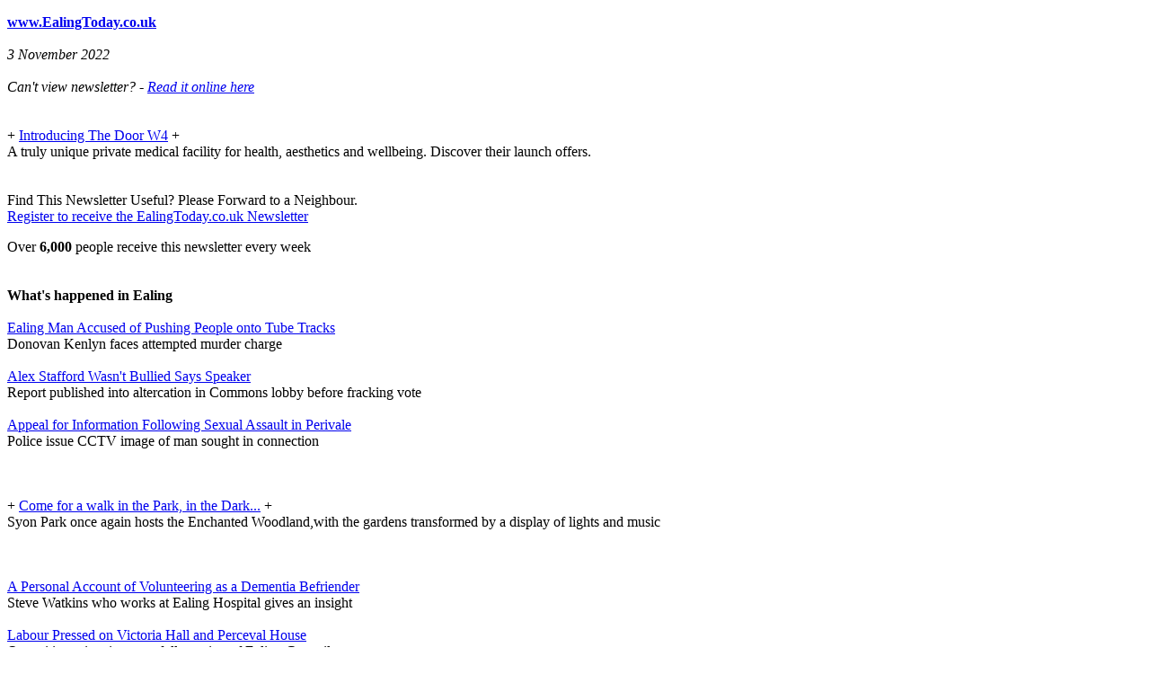

--- FILE ---
content_type: text/html
request_url: https://www.ealingtoday.co.uk/info/newsletters/ea221103.htm
body_size: 15301
content:
<!DOCTYPE HTML PUBLIC "-//W3C//DTD HTML 4.01 Transitional//EN" 
"http://www.w3.org/TR/html4/loose.dtd">
<html>
<head>
<meta http-equiv="Content-Type" content="text/html; charset=iso-8859-1">
<title>EalingToday.co.uk Newsletter</title>


</head>
<body>
<p><strong><A href="http://www.ealingtoday.co.uk/">www.EalingToday.co.uk</a> </strong><br>
  <br>
<em>3 November          2022<br>
<br>
Can't view newsletter? - <A href="http://www.ealingtoday.co.uk/info/newsletters/ea221103.htm">Read it online here</a></em><br>
<br>
<br>
+ 
<a href="http://www.ealingtoday.co.uk/default.asp?section=services&amp;spage=common/adthedoor001.htm">Introducing The Door W4</a> + <br>
A truly unique private medical facility for health, aesthetics and wellbeing. Discover their launch offers.<br>
<br>
<br>
  Find This Newsletter Useful? Please Forward  to a Neighbour.<br>
  <a href="http://www.ealingtoday.co.uk/default.asp?section=site&amp;application=user&amp;action=reg-intro">Register to receive the EalingToday.co.uk Newsletter</a></p>
<p> 
Over <strong>6,000</strong> people receive this newsletter every week<br>
<br>
<br>
<strong>What's happened in Ealing<br>
<br>
</strong><a href="http://www.ealingtoday.co.uk/info/concrime348.htm">Ealing Man Accused of Pushing People onto Tube Tracks</a><br>
Donovan Kenlyn faces attempted murder charge<br>
<br>
<a href="http://www.ealingtoday.co.uk/info/eaalexstafford002.htm">Alex Stafford Wasn't Bullied Says Speaker</a><br>
Report published into altercation in Commons lobby before fracking vote<br>
<br>
<a href="http://www.ealingtoday.co.uk/info/concrime346.htm">Appeal for Information Following Sexual Assault in Perivale</a><br>
Police issue CCTV image of man sought in connection<br>
<br>
<br>
<br>
+  <a href="http://www.ealingtoday.co.uk/default.asp?section=leisure&amp;spage=common/adsyonparkenchantedw3001.htm">Come for a walk in the Park, in the Dark...</a> + <br>
Syon Park once again hosts the Enchanted Woodland,with the gardens transformed by a display of lights and music<br>
<br>
<br>
<br>
<a href="http://www.ealingtoday.co.uk/info/eanhs038.htm">A Personal Account of Volunteering as a Dementia Befriender</a><br>
Steve Watkins who works at Ealing Hospital gives an insight<br>
<br>
<a href="http://www.ealingtoday.co.uk/info/eavictoriahall012.htm">Labour Pressed on Victoria Hall and Perceval House</a> <br>
Opposition raises issues at full meeting of Ealing Council<br>
  <br>
  <a href="http://www.ealingtoday.co.uk/info/concrime347.htm">Southall Drug Dealer Jailed After Being Caught with Gun</a><br>
Police found it with ammo in rucksack after arrest in park<br>
<br>
<br>
<br>
+ <a href="https://www.goviewlondon.co.uk/">Join the growing numbers of landlords benefiting from free rent collection</a> + <br>
  and monthly commission terms at Go View London<br>
  <br>
  <br>
  <br>
  <a href="http://www.ealingtoday.co.uk/info/concharity038.htm">Ealing Golf Club Captain Raises Five Figure Sum for Charity</a><br>
Ranjan Sriskandan is supporting Meadow House<br>
<br>
<a href="http://www.ealingtoday.co.uk/default.asp?section=community&amp;spage=common/eahs2005.htm">Giant Tunnel Boring Machine Starts Five Mile Journey to Greenford</a><br>
'Caroline' will emerge in Greenpark Way after digging for 22 months<br>
<br>
<a href="http://www.ealingtoday.co.uk/info/confire044.htm">Fireworks Shop in Southall Catches Fire</a><br>
Blaze starts in pile of cardboard stored at the rear of premises<br>
<br>
<br>
<br>
+ <a href="http://www.ealingtoday.co.uk/site/advertise.htm">Advertise Your Local Business on EalingToday.co.uk</a> +<br>
Great value targeted local promotion available<br>
<br>
<br>
<br>
<a href="http://www.ealingtoday.co.uk/info/concharity037.htm">Westside Radio Launches Annual Christmas Toy Appeal</a> <br>
Hanwell-based rap and hip hop station will bring donations to local hospitals<br>
<br>
<a href="http://www.ealingtoday.co.uk/info/conschools028.htm">Viking Primary School Opens Wellbeing Garden</a><br>
Design was awarded gold medal at the Chelsea Flower Show<br>
<br>
<a href="http://www.ealingtoday.co.uk/info/eacivicsocawards007.htm">Ealing Civic Society Announces Annual Design Awards</a><br>
'Sensitive restoration' of new cinema building wins judges' praise<br>
<br>
<br>
<br>
+ <a href="http://www.ealingtoday.co.uk/default.asp?section=site&amp;spage=common/membership.htm">A Big Thank You To Those Who Have Joined Our Membership Scheme</a> +<br>
Please give your backing to the work that EalingToday.co.uk does in the area<br>
<br>
<br>
<br>
<a href="http://www.ealingtoday.co.uk/info/ldrssouthallwaterside011.htm">Southall Residents Protest Against 'Stinky Chimney'</a><br>
Smell from recycling unit is constant say neighbours<br>
<br>
  <a href="http://www.ealingtoday.co.uk/default.asp?section=community&amp;spage=common/ealibdem038b.htm">Gary Malcolm Takes Half a Million Steps for Shelter</a><br>
Local councillor smashes his target during October<br>
<br>
<a href="http://www.ealingtoday.co.uk/default.asp?section=community&spage=common/ldrsmayoral056.htm">BBC Local Radio Cuts 'Bad News' for Democracy</a><br>
Sadiq Khan blasts decision to cut back on programming<br>
<br>
<br>
<br>
+ <a href="http://www.twitter.com/ealingtodaycouk">Follow Ealing News on Twitter</a> + <br>
  Regular updates on local news and events. Now with 12,400 followers<br>
  <br>
  <br>
  <br>
  <a href="http://www.ealingtoday.co.uk/default.asp?section=community&amp;spage=common/contrainstrikes2211b.htm">Plan Ahead for Latest Round of Strikes on Trains and Tube</a><br>
  Services to be affected across seven days this month<br>
  <br>
  <a href="http://www.ealingtoday.co.uk/default.asp?section=community&spage=common/contube221105.htm">Forthcoming Disruption On Public Transport</a> <br>
  Engineering works affecting tube and overground services <br>
  <br>
  <a href="http://www.ealingtoday.co.uk/info/earoadwork221101.htm">Roadworks Ahead in the Ealing Area</a> <br>
  Closures and diversions which may cause problems<br>
  <br>
  <br>
  <br>
  + <a href="http://services.ealingtoday.co.uk/#Services/List/Category/0/762">The Best Bathroom and Kitchen Installers in Ealing</a> +<br>
  Give your feedback on local home improvement services <br>
  <br>
  <br>
  <strong>Ealing's Discussion Forum</strong><br>
  <br>
  Have your say on local issues, get help from your neighbours - don't forget to add and recommend in <A href="http://services.ealingtoday.co.uk/">the directory too</a><br>
  <br>
  <A href="http://www.ealingtoday.co.uk/default.asp?section=community&amp;app=forum/">Join the debate about what's happening in Ealing  </a><br>
  <br>
  <br>
  <a href="http://www.ealingtoday.co.uk/default.asp?section=community&amp;app=forum/ShowMessage.asp?ID=1530888">Oh, the sheer hypocrisy </a><br>
  <br>
  <a href="http://www.ealingtoday.co.uk/default.asp?section=community&amp;app=forum/ShowMessage.asp?ID=1530397">Momento/Montepulciano </a><br>
  <br>
  <a href="http://www.ealingtoday.co.uk/default.asp?section=community&amp;app=forum/ShowMessage.asp?ID=1529935">Central car park</a><br>
  <br>
  <a href="http://www.ealingtoday.co.uk/default.asp?section=community&amp;app=forum/ShowMessage.asp?ID=1529042">Outside M&amp;S in the Broadway</a><br>
  <br>
  <a href="http://www.ealingtoday.co.uk/default.asp?section=community&amp;app=forum/ShowMessage.asp?ID=1529826">Ask For Henry </a><br>
  <br>
  <a href="http://www.ealingtoday.co.uk/default.asp?section=community&amp;app=forum/ShowMessage.asp?ID=1528719">Alex Stafford - where did it all go wrong? </a><br>
  <br>
  <a href="http://www.ealingtoday.co.uk/default.asp?section=community&amp;app=forum/ShowMessage.asp?ID=1528597">Are street charging points a Con?	</a><br>
  <br>
      
  <a href="http://www.ealingtoday.co.uk/default.asp?section=community&amp;app=forum/ShowMessage.asp?ID=1527642">Plans Submitted for Landmark Development in Central Ealing </a><br>
  <br>
  <br>
    Please read the Code of Conduct - any issues regarding the forum please contact the <A href="mailto:info@neighbournet.com">Neighbour Net moderators</a><br>
  <br>
  <br>
        <strong>What's on in Ealing</strong><br>
  <br>
        <a href="http://www.ealingtoday.co.uk/default.asp?section=info&spage=common/evwatermans221102.htm">What's On At Watermans Cinema This Week</a> <br>
Films include The Banshees Of Inisherin, Decision To Leave and The Woman King<br>
<br>
<a href="http://www.ealingtoday.co.uk/info/evquestors2211falseaccounts.htm">Post Office Scandal Humorously Exposed at The Questors<br>
</a>False accounts deals with the Britain's biggest ever miscarriage of justice<br>
<br>
<a href="http://www.ealingtoday.co.uk/info/evpitzhanger2210robots.htm">The Curious Robot World of Matt Dixon to Feature at Pitzhanger</a><br>
  'A Sense of Wonder' will be the first exhibition curated by Rob Dickens<br>
  <br>
  <a href="http://www.ealingtoday.co.uk/info/evecc2211.htm">Tickets on Sale for Ealing Cricket Club Fireworks Display</a> <br>
Reduced price if purchased in advance online<br>
<br>
<a href="http://www.ealingtoday.co.uk/info/evhanwellhootie2210livevenues.htm">Double Boost for Live Music in the Area</a> <br>
The Drapers Arms and Hanwell Town Football club hosting emerging local bands<br>
<br>
<a href="http://www.ealingtoday.co.uk/info/evquestors2211.htm">The Questors Judi Dench Playhouse Reopens with Tennessee Williams Classic </a><br>
 Cat on a Hot Tin Roof to be performed under its new roof<br>
 <br>
  <a href="http://www.ealingtoday.co.uk/info/evhistorysoc2011.htm">Professor David Hendy to Discuss His History of the BBC</a><br>
  Guest speaker for the next meeting of the Ealing Branch of the Historical Association<br>
  <br>
  <a href="http://www.ealingtoday.co.uk/default.asp?section=community&amp;spage=common/congunnsprk137.htm">Ealing Studios' Golden Years To Be Celebrated in Online Gallery</a><br>
  Gunnersbury Park showcasing the work of photographer Roy Gough<br>
  <br>  
                                
  <br>
  <strong>Jobs in Ealing</strong><br>
  <br>
  <a href="http://appasp.ealingtoday.co.uk/app.asp?app=classified&act=view&ad=45050">Minibus Drivers Wanted at Ealing Community Transport</a><br>
Flexible shifts and work patterns, Full-time, part-time or casual. 
All applicants receive training.  <br>
  <br>
  <a href="http://appasp.ealingtoday.co.uk/app.asp?app=classified&act=view&ad=45010">Mattock Lane Pharmacy: Pharmacy Technicians Apprenticeships</a><br>
  A great opportunity to join our friendly Pharmacy team. Earn whilst you gain a qualification &amp; learn new skills. Excellent career progression.<br>
  <br>
    
                                                                              
      
  <A href="http://www.ealingtoday.co.uk/trading/jobs.htm">Looking for Work in Ealing?</a><br>
  Free job advertising is available for EalingToday.co.uk customers<br>
  <br>
  <br>
  <strong>Advertising on EalingToday.co.uk</strong>
  <br>
  <br>
  <A href="http://www.ealingtoday.co.uk/site/advertise.htm">Advertise Your Business on EalingToday.co.uk</a> <br>
  Promote your business in a local media that is seeing a growing audience <br>
  <br>
                                                                                                                                                                                                                                                                                                                                                                                                                                                                                                                                                                                                                                                                                                                                                                                                                                                                                                                                                                                                                                                                                                                                                                                                                                                                                                                                                                                                                                                                
  <A href="http://services.ealingtoday.co.uk/">List Your Business on the EalingToday.co.uk Directory</a> <br>
  The most comprehensive source of local contact information available<br>
  Buy an enhanced listing and your business category will appear in this newsletter<br>
  <br>
  <A href="http://www.ealingtoday.co.uk/default.asp?section=trading&amp;application=classified&action=list">Ealing Classifieds</a> <br>
  A chance to clear out your attic or find a local bargain<br>
  <br>
  <br>
  <strong>Property in Ealing</strong><br>
  <br>
  Now over 2,000 listings for W5 and W13 <br>
  <br>
  <A href="http://property.ealingtoday.co.uk/Sale">Property for Sale in Ealing </a><br>
  <br>
  <A href="http://property.ealingtoday.co.uk/Let">Property to Let in Ealing </a><br>
  <br>
  <br>
  <strong>Membership and administration</strong><br>
  <br>
  Subscribe?<br>
  <A href="http://www.ealingtoday.co.uk/default.asp?section=site&amp;application=user&amp;action=reg-intro">Register to receive the ealingtoday.co.uk Newsletter</a>
  <br>
  <br>
  Unsubscribe? <br>
  If you want to stop receiving this newsletter just click on your name which should appear at the bottom of the site or <A href="http://www.ealingtoday.co.uk/default.asp?section=site&amp;application=user&amp;action=start-logon">log in</a> using the e-mail address to which this newsletter was sent.<br>
  Then uncheck the newsletter option. Failing that just reply to this e-mail with 'Deregister' and your e-mail address in the subject field. There may be a delay of a few weeks if you do it this way.<br>
  <br>
  Changing e-mail address? <br>
  Just click on your name at the bottom of the site when logged in and change your details. <br>
  If your name doesn't appear, <A href="http://www.ealingtoday.co.uk/default.asp?section=site&amp;application=user&amp;action=start-logon">log in</a> using the e-mail address to which this newsletter was sent.<br>
  <br>
  Technical Issues <br>
  <a href="http://www.ealingtoday.co.uk/default.asp?section=site&amp;spage=common/techfaq.htm">First read our FAQ page on technical issues on the site</a><br>
  <br>
  If that doesn't give you an answer please send an e-mail to <A href="mailto:support@neighbournet.com">support@neighbournet.com</a><br>
  Include as much detail of your problem as you can such as browser used and operating system.<br>
  <br>
  Other Sites Like This<br>
  EalingToday.co.uk is part of a network of sites across West and South West London which currently has over 49,000 members.<br>
  <br>
  <A href="http://www.neighbournet.com">Neighbour Net Ltd. </a><br>
  <br>
$ViewedImage</p>
</body>
</html>
